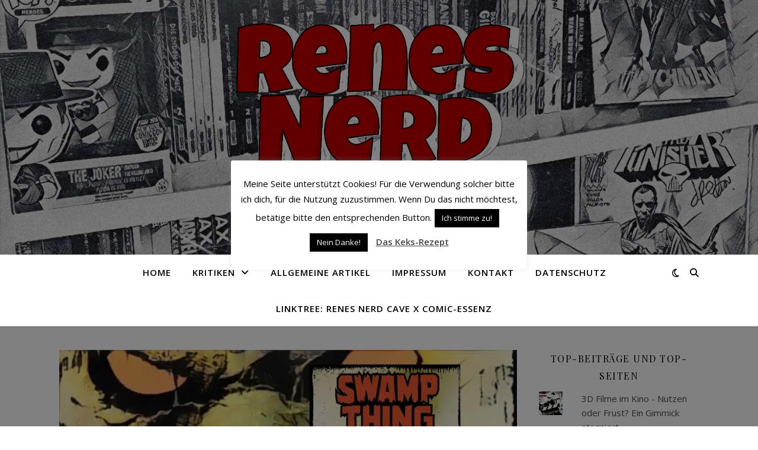

--- FILE ---
content_type: text/html; charset=UTF-8
request_url: https://renesnerdcave.de/tag/len-wein/
body_size: 17699
content:
<!DOCTYPE html>
<html lang="de">
<head>
	<meta charset="UTF-8">
	<meta name="viewport" content="width=device-width, initial-scale=1.0" />
	<link rel="profile" href="https://gmpg.org/xfn/11">

<meta name='robots' content='index, follow, max-image-preview:large, max-snippet:-1, max-video-preview:-1' />
<!-- Jetpack Site Verification Tags -->
<meta name="google-site-verification" content="kMSi7i18S5omvcsmNCifrp_6RQDCmxRf2s91DVs_iC0" />

	<!-- This site is optimized with the Yoast SEO plugin v26.8 - https://yoast.com/product/yoast-seo-wordpress/ -->
	<title>Len Wein Archive - Renes Nerd Cave</title>
	<link rel="canonical" href="https://renesnerdcave.de/tag/len-wein/" />
	<meta property="og:locale" content="de_DE" />
	<meta property="og:type" content="article" />
	<meta property="og:title" content="Len Wein Archive - Renes Nerd Cave" />
	<meta property="og:url" content="https://renesnerdcave.de/tag/len-wein/" />
	<meta property="og:site_name" content="Renes Nerd Cave" />
	<script data-jetpack-boost="ignore" type="application/ld+json" class="yoast-schema-graph">{"@context":"https://schema.org","@graph":[{"@type":"CollectionPage","@id":"https://renesnerdcave.de/tag/len-wein/","url":"https://renesnerdcave.de/tag/len-wein/","name":"Len Wein Archive - Renes Nerd Cave","isPartOf":{"@id":"https://renesnerdcave.de/#website"},"primaryImageOfPage":{"@id":"https://renesnerdcave.de/tag/len-wein/#primaryimage"},"image":{"@id":"https://renesnerdcave.de/tag/len-wein/#primaryimage"},"thumbnailUrl":"https://i0.wp.com/renesnerdcave.de/wp-content/uploads/2021/12/SwampThing-GeschichtenausdemSumpf-Kritik-RNC.jpg?fit=2553%2C1440&ssl=1","breadcrumb":{"@id":"https://renesnerdcave.de/tag/len-wein/#breadcrumb"},"inLanguage":"de"},{"@type":"ImageObject","inLanguage":"de","@id":"https://renesnerdcave.de/tag/len-wein/#primaryimage","url":"https://i0.wp.com/renesnerdcave.de/wp-content/uploads/2021/12/SwampThing-GeschichtenausdemSumpf-Kritik-RNC.jpg?fit=2553%2C1440&ssl=1","contentUrl":"https://i0.wp.com/renesnerdcave.de/wp-content/uploads/2021/12/SwampThing-GeschichtenausdemSumpf-Kritik-RNC.jpg?fit=2553%2C1440&ssl=1","width":2553,"height":1440},{"@type":"BreadcrumbList","@id":"https://renesnerdcave.de/tag/len-wein/#breadcrumb","itemListElement":[{"@type":"ListItem","position":1,"name":"Startseite","item":"https://renesnerdcave.de/"},{"@type":"ListItem","position":2,"name":"Len Wein"}]},{"@type":"WebSite","@id":"https://renesnerdcave.de/#website","url":"https://renesnerdcave.de/","name":"Renes Nerd Cave","description":"Der Comic und Pop-Kultur Blog","publisher":{"@id":"https://renesnerdcave.de/#/schema/person/910906f0e7809d8a1a6302a2ef631954"},"potentialAction":[{"@type":"SearchAction","target":{"@type":"EntryPoint","urlTemplate":"https://renesnerdcave.de/?s={search_term_string}"},"query-input":{"@type":"PropertyValueSpecification","valueRequired":true,"valueName":"search_term_string"}}],"inLanguage":"de"},{"@type":["Person","Organization"],"@id":"https://renesnerdcave.de/#/schema/person/910906f0e7809d8a1a6302a2ef631954","name":"renesnerdcave","image":{"@type":"ImageObject","inLanguage":"de","@id":"https://renesnerdcave.de/#/schema/person/image/","url":"https://i0.wp.com/renesnerdcave.de/wp-content/uploads/2023/01/cropped-RenesNerdCave_Logo_Copyright_TubeStyle.png?fit=837%2C630&ssl=1","contentUrl":"https://i0.wp.com/renesnerdcave.de/wp-content/uploads/2023/01/cropped-RenesNerdCave_Logo_Copyright_TubeStyle.png?fit=837%2C630&ssl=1","width":837,"height":630,"caption":"renesnerdcave"},"logo":{"@id":"https://renesnerdcave.de/#/schema/person/image/"}}]}</script>
	<!-- / Yoast SEO plugin. -->


<link rel='dns-prefetch' href='//stats.wp.com' />
<link rel='dns-prefetch' href='//fonts.googleapis.com' />
<link rel='dns-prefetch' href='//v0.wordpress.com' />
<link rel='dns-prefetch' href='//widgets.wp.com' />
<link rel='dns-prefetch' href='//s0.wp.com' />
<link rel='dns-prefetch' href='//0.gravatar.com' />
<link rel='dns-prefetch' href='//1.gravatar.com' />
<link rel='dns-prefetch' href='//2.gravatar.com' />
<link rel='dns-prefetch' href='//jetpack.wordpress.com' />
<link rel='dns-prefetch' href='//public-api.wordpress.com' />
<link rel='preconnect' href='//i0.wp.com' />
<link rel='preconnect' href='//c0.wp.com' />
<link rel='stylesheet' id='all-css-b710b2f74a65e1ca2ea29f2b473b21fc' href='https://renesnerdcave.de/wp-content/boost-cache/static/11d1c27c6f.min.css' type='text/css' media='all' />
<style id='wp-img-auto-sizes-contain-inline-css'>
img:is([sizes=auto i],[sizes^="auto," i]){contain-intrinsic-size:3000px 1500px}
/*# sourceURL=wp-img-auto-sizes-contain-inline-css */
</style>
<style id='wp-block-library-inline-css'>
:root{--wp-block-synced-color:#7a00df;--wp-block-synced-color--rgb:122,0,223;--wp-bound-block-color:var(--wp-block-synced-color);--wp-editor-canvas-background:#ddd;--wp-admin-theme-color:#007cba;--wp-admin-theme-color--rgb:0,124,186;--wp-admin-theme-color-darker-10:#006ba1;--wp-admin-theme-color-darker-10--rgb:0,107,160.5;--wp-admin-theme-color-darker-20:#005a87;--wp-admin-theme-color-darker-20--rgb:0,90,135;--wp-admin-border-width-focus:2px}@media (min-resolution:192dpi){:root{--wp-admin-border-width-focus:1.5px}}.wp-element-button{cursor:pointer}:root .has-very-light-gray-background-color{background-color:#eee}:root .has-very-dark-gray-background-color{background-color:#313131}:root .has-very-light-gray-color{color:#eee}:root .has-very-dark-gray-color{color:#313131}:root .has-vivid-green-cyan-to-vivid-cyan-blue-gradient-background{background:linear-gradient(135deg,#00d084,#0693e3)}:root .has-purple-crush-gradient-background{background:linear-gradient(135deg,#34e2e4,#4721fb 50%,#ab1dfe)}:root .has-hazy-dawn-gradient-background{background:linear-gradient(135deg,#faaca8,#dad0ec)}:root .has-subdued-olive-gradient-background{background:linear-gradient(135deg,#fafae1,#67a671)}:root .has-atomic-cream-gradient-background{background:linear-gradient(135deg,#fdd79a,#004a59)}:root .has-nightshade-gradient-background{background:linear-gradient(135deg,#330968,#31cdcf)}:root .has-midnight-gradient-background{background:linear-gradient(135deg,#020381,#2874fc)}:root{--wp--preset--font-size--normal:16px;--wp--preset--font-size--huge:42px}.has-regular-font-size{font-size:1em}.has-larger-font-size{font-size:2.625em}.has-normal-font-size{font-size:var(--wp--preset--font-size--normal)}.has-huge-font-size{font-size:var(--wp--preset--font-size--huge)}.has-text-align-center{text-align:center}.has-text-align-left{text-align:left}.has-text-align-right{text-align:right}.has-fit-text{white-space:nowrap!important}#end-resizable-editor-section{display:none}.aligncenter{clear:both}.items-justified-left{justify-content:flex-start}.items-justified-center{justify-content:center}.items-justified-right{justify-content:flex-end}.items-justified-space-between{justify-content:space-between}.screen-reader-text{border:0;clip-path:inset(50%);height:1px;margin:-1px;overflow:hidden;padding:0;position:absolute;width:1px;word-wrap:normal!important}.screen-reader-text:focus{background-color:#ddd;clip-path:none;color:#444;display:block;font-size:1em;height:auto;left:5px;line-height:normal;padding:15px 23px 14px;text-decoration:none;top:5px;width:auto;z-index:100000}html :where(.has-border-color){border-style:solid}html :where([style*=border-top-color]){border-top-style:solid}html :where([style*=border-right-color]){border-right-style:solid}html :where([style*=border-bottom-color]){border-bottom-style:solid}html :where([style*=border-left-color]){border-left-style:solid}html :where([style*=border-width]){border-style:solid}html :where([style*=border-top-width]){border-top-style:solid}html :where([style*=border-right-width]){border-right-style:solid}html :where([style*=border-bottom-width]){border-bottom-style:solid}html :where([style*=border-left-width]){border-left-style:solid}html :where(img[class*=wp-image-]){height:auto;max-width:100%}:where(figure){margin:0 0 1em}html :where(.is-position-sticky){--wp-admin--admin-bar--position-offset:var(--wp-admin--admin-bar--height,0px)}@media screen and (max-width:600px){html :where(.is-position-sticky){--wp-admin--admin-bar--position-offset:0px}}

/*# sourceURL=wp-block-library-inline-css */
</style><link rel='stylesheet' id='all-css-193e037d3d35515cc8cbfc082da2b88b' href='https://renesnerdcave.de/wp-content/boost-cache/static/fb67652daa.min.css' type='text/css' media='all' />
<style id='wp-block-paragraph-inline-css'>
.is-small-text{font-size:.875em}.is-regular-text{font-size:1em}.is-large-text{font-size:2.25em}.is-larger-text{font-size:3em}.has-drop-cap:not(:focus):first-letter{float:left;font-size:8.4em;font-style:normal;font-weight:100;line-height:.68;margin:.05em .1em 0 0;text-transform:uppercase}body.rtl .has-drop-cap:not(:focus):first-letter{float:none;margin-left:.1em}p.has-drop-cap.has-background{overflow:hidden}:root :where(p.has-background){padding:1.25em 2.375em}:where(p.has-text-color:not(.has-link-color)) a{color:inherit}p.has-text-align-left[style*="writing-mode:vertical-lr"],p.has-text-align-right[style*="writing-mode:vertical-rl"]{rotate:180deg}
/*# sourceURL=https://renesnerdcave.de/wp-includes/blocks/paragraph/style.min.css */
</style>
<style id='wp-block-heading-inline-css'>
h1:where(.wp-block-heading).has-background,h2:where(.wp-block-heading).has-background,h3:where(.wp-block-heading).has-background,h4:where(.wp-block-heading).has-background,h5:where(.wp-block-heading).has-background,h6:where(.wp-block-heading).has-background{padding:1.25em 2.375em}h1.has-text-align-left[style*=writing-mode]:where([style*=vertical-lr]),h1.has-text-align-right[style*=writing-mode]:where([style*=vertical-rl]),h2.has-text-align-left[style*=writing-mode]:where([style*=vertical-lr]),h2.has-text-align-right[style*=writing-mode]:where([style*=vertical-rl]),h3.has-text-align-left[style*=writing-mode]:where([style*=vertical-lr]),h3.has-text-align-right[style*=writing-mode]:where([style*=vertical-rl]),h4.has-text-align-left[style*=writing-mode]:where([style*=vertical-lr]),h4.has-text-align-right[style*=writing-mode]:where([style*=vertical-rl]),h5.has-text-align-left[style*=writing-mode]:where([style*=vertical-lr]),h5.has-text-align-right[style*=writing-mode]:where([style*=vertical-rl]),h6.has-text-align-left[style*=writing-mode]:where([style*=vertical-lr]),h6.has-text-align-right[style*=writing-mode]:where([style*=vertical-rl]){rotate:180deg}
/*# sourceURL=https://renesnerdcave.de/wp-includes/blocks/heading/style.min.css */
</style>
<style id='wp-block-list-inline-css'>
ol,ul{box-sizing:border-box}:root :where(.wp-block-list.has-background){padding:1.25em 2.375em}
/*# sourceURL=https://renesnerdcave.de/wp-includes/blocks/list/style.min.css */
</style>
<style id='global-styles-inline-css'>
:root{--wp--preset--aspect-ratio--square: 1;--wp--preset--aspect-ratio--4-3: 4/3;--wp--preset--aspect-ratio--3-4: 3/4;--wp--preset--aspect-ratio--3-2: 3/2;--wp--preset--aspect-ratio--2-3: 2/3;--wp--preset--aspect-ratio--16-9: 16/9;--wp--preset--aspect-ratio--9-16: 9/16;--wp--preset--color--black: #000000;--wp--preset--color--cyan-bluish-gray: #abb8c3;--wp--preset--color--white: #ffffff;--wp--preset--color--pale-pink: #f78da7;--wp--preset--color--vivid-red: #cf2e2e;--wp--preset--color--luminous-vivid-orange: #ff6900;--wp--preset--color--luminous-vivid-amber: #fcb900;--wp--preset--color--light-green-cyan: #7bdcb5;--wp--preset--color--vivid-green-cyan: #00d084;--wp--preset--color--pale-cyan-blue: #8ed1fc;--wp--preset--color--vivid-cyan-blue: #0693e3;--wp--preset--color--vivid-purple: #9b51e0;--wp--preset--gradient--vivid-cyan-blue-to-vivid-purple: linear-gradient(135deg,rgb(6,147,227) 0%,rgb(155,81,224) 100%);--wp--preset--gradient--light-green-cyan-to-vivid-green-cyan: linear-gradient(135deg,rgb(122,220,180) 0%,rgb(0,208,130) 100%);--wp--preset--gradient--luminous-vivid-amber-to-luminous-vivid-orange: linear-gradient(135deg,rgb(252,185,0) 0%,rgb(255,105,0) 100%);--wp--preset--gradient--luminous-vivid-orange-to-vivid-red: linear-gradient(135deg,rgb(255,105,0) 0%,rgb(207,46,46) 100%);--wp--preset--gradient--very-light-gray-to-cyan-bluish-gray: linear-gradient(135deg,rgb(238,238,238) 0%,rgb(169,184,195) 100%);--wp--preset--gradient--cool-to-warm-spectrum: linear-gradient(135deg,rgb(74,234,220) 0%,rgb(151,120,209) 20%,rgb(207,42,186) 40%,rgb(238,44,130) 60%,rgb(251,105,98) 80%,rgb(254,248,76) 100%);--wp--preset--gradient--blush-light-purple: linear-gradient(135deg,rgb(255,206,236) 0%,rgb(152,150,240) 100%);--wp--preset--gradient--blush-bordeaux: linear-gradient(135deg,rgb(254,205,165) 0%,rgb(254,45,45) 50%,rgb(107,0,62) 100%);--wp--preset--gradient--luminous-dusk: linear-gradient(135deg,rgb(255,203,112) 0%,rgb(199,81,192) 50%,rgb(65,88,208) 100%);--wp--preset--gradient--pale-ocean: linear-gradient(135deg,rgb(255,245,203) 0%,rgb(182,227,212) 50%,rgb(51,167,181) 100%);--wp--preset--gradient--electric-grass: linear-gradient(135deg,rgb(202,248,128) 0%,rgb(113,206,126) 100%);--wp--preset--gradient--midnight: linear-gradient(135deg,rgb(2,3,129) 0%,rgb(40,116,252) 100%);--wp--preset--font-size--small: 13px;--wp--preset--font-size--medium: 20px;--wp--preset--font-size--large: 36px;--wp--preset--font-size--x-large: 42px;--wp--preset--spacing--20: 0.44rem;--wp--preset--spacing--30: 0.67rem;--wp--preset--spacing--40: 1rem;--wp--preset--spacing--50: 1.5rem;--wp--preset--spacing--60: 2.25rem;--wp--preset--spacing--70: 3.38rem;--wp--preset--spacing--80: 5.06rem;--wp--preset--shadow--natural: 6px 6px 9px rgba(0, 0, 0, 0.2);--wp--preset--shadow--deep: 12px 12px 50px rgba(0, 0, 0, 0.4);--wp--preset--shadow--sharp: 6px 6px 0px rgba(0, 0, 0, 0.2);--wp--preset--shadow--outlined: 6px 6px 0px -3px rgb(255, 255, 255), 6px 6px rgb(0, 0, 0);--wp--preset--shadow--crisp: 6px 6px 0px rgb(0, 0, 0);}:root :where(.is-layout-flow) > :first-child{margin-block-start: 0;}:root :where(.is-layout-flow) > :last-child{margin-block-end: 0;}:root :where(.is-layout-flow) > *{margin-block-start: 24px;margin-block-end: 0;}:root :where(.is-layout-constrained) > :first-child{margin-block-start: 0;}:root :where(.is-layout-constrained) > :last-child{margin-block-end: 0;}:root :where(.is-layout-constrained) > *{margin-block-start: 24px;margin-block-end: 0;}:root :where(.is-layout-flex){gap: 24px;}:root :where(.is-layout-grid){gap: 24px;}body .is-layout-flex{display: flex;}.is-layout-flex{flex-wrap: wrap;align-items: center;}.is-layout-flex > :is(*, div){margin: 0;}body .is-layout-grid{display: grid;}.is-layout-grid > :is(*, div){margin: 0;}.has-black-color{color: var(--wp--preset--color--black) !important;}.has-cyan-bluish-gray-color{color: var(--wp--preset--color--cyan-bluish-gray) !important;}.has-white-color{color: var(--wp--preset--color--white) !important;}.has-pale-pink-color{color: var(--wp--preset--color--pale-pink) !important;}.has-vivid-red-color{color: var(--wp--preset--color--vivid-red) !important;}.has-luminous-vivid-orange-color{color: var(--wp--preset--color--luminous-vivid-orange) !important;}.has-luminous-vivid-amber-color{color: var(--wp--preset--color--luminous-vivid-amber) !important;}.has-light-green-cyan-color{color: var(--wp--preset--color--light-green-cyan) !important;}.has-vivid-green-cyan-color{color: var(--wp--preset--color--vivid-green-cyan) !important;}.has-pale-cyan-blue-color{color: var(--wp--preset--color--pale-cyan-blue) !important;}.has-vivid-cyan-blue-color{color: var(--wp--preset--color--vivid-cyan-blue) !important;}.has-vivid-purple-color{color: var(--wp--preset--color--vivid-purple) !important;}.has-black-background-color{background-color: var(--wp--preset--color--black) !important;}.has-cyan-bluish-gray-background-color{background-color: var(--wp--preset--color--cyan-bluish-gray) !important;}.has-white-background-color{background-color: var(--wp--preset--color--white) !important;}.has-pale-pink-background-color{background-color: var(--wp--preset--color--pale-pink) !important;}.has-vivid-red-background-color{background-color: var(--wp--preset--color--vivid-red) !important;}.has-luminous-vivid-orange-background-color{background-color: var(--wp--preset--color--luminous-vivid-orange) !important;}.has-luminous-vivid-amber-background-color{background-color: var(--wp--preset--color--luminous-vivid-amber) !important;}.has-light-green-cyan-background-color{background-color: var(--wp--preset--color--light-green-cyan) !important;}.has-vivid-green-cyan-background-color{background-color: var(--wp--preset--color--vivid-green-cyan) !important;}.has-pale-cyan-blue-background-color{background-color: var(--wp--preset--color--pale-cyan-blue) !important;}.has-vivid-cyan-blue-background-color{background-color: var(--wp--preset--color--vivid-cyan-blue) !important;}.has-vivid-purple-background-color{background-color: var(--wp--preset--color--vivid-purple) !important;}.has-black-border-color{border-color: var(--wp--preset--color--black) !important;}.has-cyan-bluish-gray-border-color{border-color: var(--wp--preset--color--cyan-bluish-gray) !important;}.has-white-border-color{border-color: var(--wp--preset--color--white) !important;}.has-pale-pink-border-color{border-color: var(--wp--preset--color--pale-pink) !important;}.has-vivid-red-border-color{border-color: var(--wp--preset--color--vivid-red) !important;}.has-luminous-vivid-orange-border-color{border-color: var(--wp--preset--color--luminous-vivid-orange) !important;}.has-luminous-vivid-amber-border-color{border-color: var(--wp--preset--color--luminous-vivid-amber) !important;}.has-light-green-cyan-border-color{border-color: var(--wp--preset--color--light-green-cyan) !important;}.has-vivid-green-cyan-border-color{border-color: var(--wp--preset--color--vivid-green-cyan) !important;}.has-pale-cyan-blue-border-color{border-color: var(--wp--preset--color--pale-cyan-blue) !important;}.has-vivid-cyan-blue-border-color{border-color: var(--wp--preset--color--vivid-cyan-blue) !important;}.has-vivid-purple-border-color{border-color: var(--wp--preset--color--vivid-purple) !important;}.has-vivid-cyan-blue-to-vivid-purple-gradient-background{background: var(--wp--preset--gradient--vivid-cyan-blue-to-vivid-purple) !important;}.has-light-green-cyan-to-vivid-green-cyan-gradient-background{background: var(--wp--preset--gradient--light-green-cyan-to-vivid-green-cyan) !important;}.has-luminous-vivid-amber-to-luminous-vivid-orange-gradient-background{background: var(--wp--preset--gradient--luminous-vivid-amber-to-luminous-vivid-orange) !important;}.has-luminous-vivid-orange-to-vivid-red-gradient-background{background: var(--wp--preset--gradient--luminous-vivid-orange-to-vivid-red) !important;}.has-very-light-gray-to-cyan-bluish-gray-gradient-background{background: var(--wp--preset--gradient--very-light-gray-to-cyan-bluish-gray) !important;}.has-cool-to-warm-spectrum-gradient-background{background: var(--wp--preset--gradient--cool-to-warm-spectrum) !important;}.has-blush-light-purple-gradient-background{background: var(--wp--preset--gradient--blush-light-purple) !important;}.has-blush-bordeaux-gradient-background{background: var(--wp--preset--gradient--blush-bordeaux) !important;}.has-luminous-dusk-gradient-background{background: var(--wp--preset--gradient--luminous-dusk) !important;}.has-pale-ocean-gradient-background{background: var(--wp--preset--gradient--pale-ocean) !important;}.has-electric-grass-gradient-background{background: var(--wp--preset--gradient--electric-grass) !important;}.has-midnight-gradient-background{background: var(--wp--preset--gradient--midnight) !important;}.has-small-font-size{font-size: var(--wp--preset--font-size--small) !important;}.has-medium-font-size{font-size: var(--wp--preset--font-size--medium) !important;}.has-large-font-size{font-size: var(--wp--preset--font-size--large) !important;}.has-x-large-font-size{font-size: var(--wp--preset--font-size--x-large) !important;}
/*# sourceURL=global-styles-inline-css */
</style>

<style id='classic-theme-styles-inline-css'>
/*! This file is auto-generated */
.wp-block-button__link{color:#fff;background-color:#32373c;border-radius:9999px;box-shadow:none;text-decoration:none;padding:calc(.667em + 2px) calc(1.333em + 2px);font-size:1.125em}.wp-block-file__button{background:#32373c;color:#fff;text-decoration:none}
/*# sourceURL=/wp-includes/css/classic-themes.min.css */
</style>
<link rel='stylesheet' id='ashe-playfair-font-css' href='//fonts.googleapis.com/css?family=Playfair+Display%3A400%2C700&#038;ver=1.0.0' media='all' />
<link rel='stylesheet' id='ashe-opensans-font-css' href='//fonts.googleapis.com/css?family=Open+Sans%3A400italic%2C400%2C600italic%2C600%2C700italic%2C700&#038;ver=1.0.0' media='all' />


	<style>img#wpstats{display:none}</style>
		<style id="ashe_dynamic_css">#top-bar {background-color: #ffffff;}#top-bar a {color: #000000;}#top-bar a:hover,#top-bar li.current-menu-item > a,#top-bar li.current-menu-ancestor > a,#top-bar .sub-menu li.current-menu-item > a,#top-bar .sub-menu li.current-menu-ancestor> a {color: #000000;}#top-menu .sub-menu,#top-menu .sub-menu a {background-color: #ffffff;border-color: rgba(0,0,0, 0.05);}@media screen and ( max-width: 979px ) {.top-bar-socials {float: none !important;}.top-bar-socials a {line-height: 40px !important;}}.header-logo a,.site-description {color: #111111;}.entry-header {background-color: #262626;}#main-nav {background-color: #ffffff;box-shadow: 0px 1px 5px rgba(0,0,0, 0.1);}#featured-links h6 {background-color: rgba(255,255,255, 0.85);color: #000000;}#main-nav a,#main-nav i,#main-nav #s {color: #000000;}.main-nav-sidebar span,.sidebar-alt-close-btn span {background-color: #000000;}#main-nav a:hover,#main-nav i:hover,#main-nav li.current-menu-item > a,#main-nav li.current-menu-ancestor > a,#main-nav .sub-menu li.current-menu-item > a,#main-nav .sub-menu li.current-menu-ancestor> a {color: #000000;}.main-nav-sidebar:hover span {background-color: #000000;}#main-menu .sub-menu,#main-menu .sub-menu a {background-color: #ffffff;border-color: rgba(0,0,0, 0.05);}#main-nav #s {background-color: #ffffff;}#main-nav #s::-webkit-input-placeholder { /* Chrome/Opera/Safari */color: rgba(0,0,0, 0.7);}#main-nav #s::-moz-placeholder { /* Firefox 19+ */color: rgba(0,0,0, 0.7);}#main-nav #s:-ms-input-placeholder { /* IE 10+ */color: rgba(0,0,0, 0.7);}#main-nav #s:-moz-placeholder { /* Firefox 18- */color: rgba(0,0,0, 0.7);}/* Background */.sidebar-alt,#featured-links,.main-content,.featured-slider-area,.page-content select,.page-content input,.page-content textarea {background-color: #ffffff;}/* Text */.page-content,.page-content select,.page-content input,.page-content textarea,.page-content .post-author a,.page-content .ashe-widget a,.page-content .comment-author {color: #464646;}/* Title */.page-content h1,.page-content h2,.page-content h3,.page-content h4,.page-content h5,.page-content h6,.page-content .post-title a,.page-content .author-description h4 a,.page-content .related-posts h4 a,.page-content .blog-pagination .previous-page a,.page-content .blog-pagination .next-page a,blockquote,.page-content .post-share a {color: #030303;}.page-content .post-title a:hover {color: rgba(3,3,3, 0.75);}/* Meta */.page-content .post-date,.page-content .post-comments,.page-content .post-author,.page-content [data-layout*="list"] .post-author a,.page-content .related-post-date,.page-content .comment-meta a,.page-content .author-share a,.page-content .post-tags a,.page-content .tagcloud a,.widget_categories li,.widget_archive li,.ahse-subscribe-box p,.rpwwt-post-author,.rpwwt-post-categories,.rpwwt-post-date,.rpwwt-post-comments-number {color: #a1a1a1;}.page-content input::-webkit-input-placeholder { /* Chrome/Opera/Safari */color: #a1a1a1;}.page-content input::-moz-placeholder { /* Firefox 19+ */color: #a1a1a1;}.page-content input:-ms-input-placeholder { /* IE 10+ */color: #a1a1a1;}.page-content input:-moz-placeholder { /* Firefox 18- */color: #a1a1a1;}/* Accent */a,.post-categories,.page-content .ashe-widget.widget_text a {color: #000000;}/* Disable TMP.page-content .elementor a,.page-content .elementor a:hover {color: inherit;}*/.ps-container > .ps-scrollbar-y-rail > .ps-scrollbar-y {background: #000000;}a:not(.header-logo-a):hover {color: rgba(0,0,0, 0.8);}blockquote {border-color: #000000;}/* Selection */::-moz-selection {color: #ffffff;background: #000000;}::selection {color: #ffffff;background: #000000;}/* Border */.page-content .post-footer,[data-layout*="list"] .blog-grid > li,.page-content .author-description,.page-content .related-posts,.page-content .entry-comments,.page-content .ashe-widget li,.page-content #wp-calendar,.page-content #wp-calendar caption,.page-content #wp-calendar tbody td,.page-content .widget_nav_menu li a,.page-content .tagcloud a,.page-content select,.page-content input,.page-content textarea,.widget-title h2:before,.widget-title h2:after,.post-tags a,.gallery-caption,.wp-caption-text,table tr,table th,table td,pre,.category-description {border-color: #e8e8e8;}hr {background-color: #e8e8e8;}/* Buttons */.widget_search i,.widget_search #searchsubmit,.wp-block-search button,.single-navigation i,.page-content .submit,.page-content .blog-pagination.numeric a,.page-content .blog-pagination.load-more a,.page-content .ashe-subscribe-box input[type="submit"],.page-content .widget_wysija input[type="submit"],.page-content .post-password-form input[type="submit"],.page-content .wpcf7 [type="submit"] {color: #ffffff;background-color: #333333;}.single-navigation i:hover,.page-content .submit:hover,.ashe-boxed-style .page-content .submit:hover,.page-content .blog-pagination.numeric a:hover,.ashe-boxed-style .page-content .blog-pagination.numeric a:hover,.page-content .blog-pagination.numeric span,.page-content .blog-pagination.load-more a:hover,.page-content .ashe-subscribe-box input[type="submit"]:hover,.page-content .widget_wysija input[type="submit"]:hover,.page-content .post-password-form input[type="submit"]:hover,.page-content .wpcf7 [type="submit"]:hover {color: #ffffff;background-color: #000000;}/* Image Overlay */.image-overlay,#infscr-loading,.page-content h4.image-overlay {color: #ffffff;background-color: rgba(73,73,73, 0.3);}.image-overlay a,.post-slider .prev-arrow,.post-slider .next-arrow,.page-content .image-overlay a,#featured-slider .slick-arrow,#featured-slider .slider-dots {color: #ffffff;}.slide-caption {background: rgba(255,255,255, 0.95);}#featured-slider .slick-active {background: #ffffff;}#page-footer,#page-footer select,#page-footer input,#page-footer textarea {background-color: #f6f6f6;color: #333333;}#page-footer,#page-footer a,#page-footer select,#page-footer input,#page-footer textarea {color: #333333;}#page-footer #s::-webkit-input-placeholder { /* Chrome/Opera/Safari */color: #333333;}#page-footer #s::-moz-placeholder { /* Firefox 19+ */color: #333333;}#page-footer #s:-ms-input-placeholder { /* IE 10+ */color: #333333;}#page-footer #s:-moz-placeholder { /* Firefox 18- */color: #333333;}/* Title */#page-footer h1,#page-footer h2,#page-footer h3,#page-footer h4,#page-footer h5,#page-footer h6 {color: #111111;}#page-footer a:hover {color: #000000;}/* Border */#page-footer a,#page-footer .ashe-widget li,#page-footer #wp-calendar,#page-footer #wp-calendar caption,#page-footer #wp-calendar tbody td,#page-footer .widget_nav_menu li a,#page-footer select,#page-footer input,#page-footer textarea,#page-footer .widget-title h2:before,#page-footer .widget-title h2:after,.footer-widgets {border-color: #e0dbdb;}#page-footer hr {background-color: #e0dbdb;}.ashe-preloader-wrap {background-color: #ffffff;}@media screen and ( max-width: 768px ) {.featured-slider-area {display: none;}}@media screen and ( max-width: 768px ) {#featured-links {display: none;}}@media screen and ( max-width: 640px ) {.related-posts {display: none;}}.header-logo a {font-family: 'Open Sans';}#top-menu li a {font-family: 'Open Sans';}#main-menu li a {font-family: 'Open Sans';}#mobile-menu li,.mobile-menu-btn a {font-family: 'Open Sans';}#top-menu li a,#main-menu li a,#mobile-menu li,.mobile-menu-btn a {text-transform: uppercase;}.boxed-wrapper {max-width: 1160px;}.sidebar-alt {max-width: 340px;left: -340px; padding: 85px 35px 0px;}.sidebar-left,.sidebar-right {width: 307px;}.main-container {width: calc(100% - 307px);width: -webkit-calc(100% - 307px);}#top-bar > div,#main-nav > div,#featured-links,.main-content,.page-footer-inner,.featured-slider-area.boxed-wrapper {padding-left: 40px;padding-right: 40px;}#top-menu {float: left;}.top-bar-socials {float: right;}.entry-header {height: 500px;background-image:url(https://renesnerdcave.de/wp-content/uploads/2023/01/cropped-cropped-RenesNerdCave_Logo_BackArt_Copyright.jpg);background-size: cover;}.entry-header {background-position: center center;}.logo-img {max-width: 500px;}.mini-logo a {max-width: 70px;}.header-logo a:not(.logo-img),.site-description {display: none;}#main-nav {text-align: center;}.main-nav-sidebar {position: absolute;top: 0px;left: 40px;z-index: 1;}.main-nav-icons {position: absolute;top: 0px;right: 40px;z-index: 2;}.mini-logo {position: absolute;left: auto;top: 0;}.main-nav-sidebar ~ .mini-logo {margin-left: 30px;}#featured-links .featured-link {margin-right: 20px;}#featured-links .featured-link:last-of-type {margin-right: 0;}#featured-links .featured-link {width: calc( (100% - -20px) / 0 - 1px);width: -webkit-calc( (100% - -20px) / 0- 1px);}.featured-link:nth-child(2) .cv-inner {display: none;}.featured-link:nth-child(3) .cv-inner {display: none;}.blog-grid > li {width: 100%;margin-bottom: 30px;}.sidebar-right {padding-left: 37px;}.post-content > p:not(.wp-block-tag-cloud):first-of-type:first-letter {font-family: "Playfair Display";font-weight: 400;float: left;margin: 0px 12px 0 0;font-size: 80px;line-height: 65px;text-align: center;}.blog-post .post-content > p:not(.wp-block-tag-cloud):first-of-type:first-letter {color: #030303;}@-moz-document url-prefix() {.post-content > p:not(.wp-block-tag-cloud):first-of-type:first-letter {margin-top: 10px !important;}}.footer-widgets > .ashe-widget {width: 30%;margin-right: 5%;}.footer-widgets > .ashe-widget:nth-child(3n+3) {margin-right: 0;}.footer-widgets > .ashe-widget:nth-child(3n+4) {clear: both;}.copyright-info {float: right;}.footer-socials {float: left;}.woocommerce div.product .stock,.woocommerce div.product p.price,.woocommerce div.product span.price,.woocommerce ul.products li.product .price,.woocommerce-Reviews .woocommerce-review__author,.woocommerce form .form-row .required,.woocommerce form .form-row.woocommerce-invalid label,.woocommerce .page-content div.product .woocommerce-tabs ul.tabs li a {color: #464646;}.woocommerce a.remove:hover {color: #464646 !important;}.woocommerce a.remove,.woocommerce .product_meta,.page-content .woocommerce-breadcrumb,.page-content .woocommerce-review-link,.page-content .woocommerce-breadcrumb a,.page-content .woocommerce-MyAccount-navigation-link a,.woocommerce .woocommerce-info:before,.woocommerce .page-content .woocommerce-result-count,.woocommerce-page .page-content .woocommerce-result-count,.woocommerce-Reviews .woocommerce-review__published-date,.woocommerce .product_list_widget .quantity,.woocommerce .widget_products .amount,.woocommerce .widget_price_filter .price_slider_amount,.woocommerce .widget_recently_viewed_products .amount,.woocommerce .widget_top_rated_products .amount,.woocommerce .widget_recent_reviews .reviewer {color: #a1a1a1;}.woocommerce a.remove {color: #a1a1a1 !important;}p.demo_store,.woocommerce-store-notice,.woocommerce span.onsale { background-color: #000000;}.woocommerce .star-rating::before,.woocommerce .star-rating span::before,.woocommerce .page-content ul.products li.product .button,.page-content .woocommerce ul.products li.product .button,.page-content .woocommerce-MyAccount-navigation-link.is-active a,.page-content .woocommerce-MyAccount-navigation-link a:hover { color: #000000;}.woocommerce form.login,.woocommerce form.register,.woocommerce-account fieldset,.woocommerce form.checkout_coupon,.woocommerce .woocommerce-info,.woocommerce .woocommerce-error,.woocommerce .woocommerce-message,.woocommerce .widget_shopping_cart .total,.woocommerce.widget_shopping_cart .total,.woocommerce-Reviews .comment_container,.woocommerce-cart #payment ul.payment_methods,#add_payment_method #payment ul.payment_methods,.woocommerce-checkout #payment ul.payment_methods,.woocommerce div.product .woocommerce-tabs ul.tabs::before,.woocommerce div.product .woocommerce-tabs ul.tabs::after,.woocommerce div.product .woocommerce-tabs ul.tabs li,.woocommerce .woocommerce-MyAccount-navigation-link,.select2-container--default .select2-selection--single {border-color: #e8e8e8;}.woocommerce-cart #payment,#add_payment_method #payment,.woocommerce-checkout #payment,.woocommerce .woocommerce-info,.woocommerce .woocommerce-error,.woocommerce .woocommerce-message,.woocommerce div.product .woocommerce-tabs ul.tabs li {background-color: rgba(232,232,232, 0.3);}.woocommerce-cart #payment div.payment_box::before,#add_payment_method #payment div.payment_box::before,.woocommerce-checkout #payment div.payment_box::before {border-color: rgba(232,232,232, 0.5);}.woocommerce-cart #payment div.payment_box,#add_payment_method #payment div.payment_box,.woocommerce-checkout #payment div.payment_box {background-color: rgba(232,232,232, 0.5);}.page-content .woocommerce input.button,.page-content .woocommerce a.button,.page-content .woocommerce a.button.alt,.page-content .woocommerce button.button.alt,.page-content .woocommerce input.button.alt,.page-content .woocommerce #respond input#submit.alt,.woocommerce .page-content .widget_product_search input[type="submit"],.woocommerce .page-content .woocommerce-message .button,.woocommerce .page-content a.button.alt,.woocommerce .page-content button.button.alt,.woocommerce .page-content #respond input#submit,.woocommerce .page-content .widget_price_filter .button,.woocommerce .page-content .woocommerce-message .button,.woocommerce-page .page-content .woocommerce-message .button,.woocommerce .page-content nav.woocommerce-pagination ul li a,.woocommerce .page-content nav.woocommerce-pagination ul li span {color: #ffffff;background-color: #333333;}.page-content .woocommerce input.button:hover,.page-content .woocommerce a.button:hover,.page-content .woocommerce a.button.alt:hover,.ashe-boxed-style .page-content .woocommerce a.button.alt:hover,.page-content .woocommerce button.button.alt:hover,.page-content .woocommerce input.button.alt:hover,.page-content .woocommerce #respond input#submit.alt:hover,.woocommerce .page-content .woocommerce-message .button:hover,.woocommerce .page-content a.button.alt:hover,.woocommerce .page-content button.button.alt:hover,.ashe-boxed-style.woocommerce .page-content button.button.alt:hover,.ashe-boxed-style.woocommerce .page-content #respond input#submit:hover,.woocommerce .page-content #respond input#submit:hover,.woocommerce .page-content .widget_price_filter .button:hover,.woocommerce .page-content .woocommerce-message .button:hover,.woocommerce-page .page-content .woocommerce-message .button:hover,.woocommerce .page-content nav.woocommerce-pagination ul li a:hover,.woocommerce .page-content nav.woocommerce-pagination ul li span.current {color: #ffffff;background-color: #000000;}.woocommerce .page-content nav.woocommerce-pagination ul li a.prev,.woocommerce .page-content nav.woocommerce-pagination ul li a.next {color: #333333;}.woocommerce .page-content nav.woocommerce-pagination ul li a.prev:hover,.woocommerce .page-content nav.woocommerce-pagination ul li a.next:hover {color: #000000;}.woocommerce .page-content nav.woocommerce-pagination ul li a.prev:after,.woocommerce .page-content nav.woocommerce-pagination ul li a.next:after {color: #ffffff;}.woocommerce .page-content nav.woocommerce-pagination ul li a.prev:hover:after,.woocommerce .page-content nav.woocommerce-pagination ul li a.next:hover:after {color: #ffffff;}.cssload-cube{background-color:#333333;width:9px;height:9px;position:absolute;margin:auto;animation:cssload-cubemove 2s infinite ease-in-out;-o-animation:cssload-cubemove 2s infinite ease-in-out;-ms-animation:cssload-cubemove 2s infinite ease-in-out;-webkit-animation:cssload-cubemove 2s infinite ease-in-out;-moz-animation:cssload-cubemove 2s infinite ease-in-out}.cssload-cube1{left:13px;top:0;animation-delay:.1s;-o-animation-delay:.1s;-ms-animation-delay:.1s;-webkit-animation-delay:.1s;-moz-animation-delay:.1s}.cssload-cube2{left:25px;top:0;animation-delay:.2s;-o-animation-delay:.2s;-ms-animation-delay:.2s;-webkit-animation-delay:.2s;-moz-animation-delay:.2s}.cssload-cube3{left:38px;top:0;animation-delay:.3s;-o-animation-delay:.3s;-ms-animation-delay:.3s;-webkit-animation-delay:.3s;-moz-animation-delay:.3s}.cssload-cube4{left:0;top:13px;animation-delay:.1s;-o-animation-delay:.1s;-ms-animation-delay:.1s;-webkit-animation-delay:.1s;-moz-animation-delay:.1s}.cssload-cube5{left:13px;top:13px;animation-delay:.2s;-o-animation-delay:.2s;-ms-animation-delay:.2s;-webkit-animation-delay:.2s;-moz-animation-delay:.2s}.cssload-cube6{left:25px;top:13px;animation-delay:.3s;-o-animation-delay:.3s;-ms-animation-delay:.3s;-webkit-animation-delay:.3s;-moz-animation-delay:.3s}.cssload-cube7{left:38px;top:13px;animation-delay:.4s;-o-animation-delay:.4s;-ms-animation-delay:.4s;-webkit-animation-delay:.4s;-moz-animation-delay:.4s}.cssload-cube8{left:0;top:25px;animation-delay:.2s;-o-animation-delay:.2s;-ms-animation-delay:.2s;-webkit-animation-delay:.2s;-moz-animation-delay:.2s}.cssload-cube9{left:13px;top:25px;animation-delay:.3s;-o-animation-delay:.3s;-ms-animation-delay:.3s;-webkit-animation-delay:.3s;-moz-animation-delay:.3s}.cssload-cube10{left:25px;top:25px;animation-delay:.4s;-o-animation-delay:.4s;-ms-animation-delay:.4s;-webkit-animation-delay:.4s;-moz-animation-delay:.4s}.cssload-cube11{left:38px;top:25px;animation-delay:.5s;-o-animation-delay:.5s;-ms-animation-delay:.5s;-webkit-animation-delay:.5s;-moz-animation-delay:.5s}.cssload-cube12{left:0;top:38px;animation-delay:.3s;-o-animation-delay:.3s;-ms-animation-delay:.3s;-webkit-animation-delay:.3s;-moz-animation-delay:.3s}.cssload-cube13{left:13px;top:38px;animation-delay:.4s;-o-animation-delay:.4s;-ms-animation-delay:.4s;-webkit-animation-delay:.4s;-moz-animation-delay:.4s}.cssload-cube14{left:25px;top:38px;animation-delay:.5s;-o-animation-delay:.5s;-ms-animation-delay:.5s;-webkit-animation-delay:.5s;-moz-animation-delay:.5s}.cssload-cube15{left:38px;top:38px;animation-delay:.6s;-o-animation-delay:.6s;-ms-animation-delay:.6s;-webkit-animation-delay:.6s;-moz-animation-delay:.6s}.cssload-spinner{margin:auto;width:49px;height:49px;position:relative}@keyframes cssload-cubemove{35%{transform:scale(0.005)}50%{transform:scale(1.7)}65%{transform:scale(0.005)}}@-o-keyframes cssload-cubemove{35%{-o-transform:scale(0.005)}50%{-o-transform:scale(1.7)}65%{-o-transform:scale(0.005)}}@-ms-keyframes cssload-cubemove{35%{-ms-transform:scale(0.005)}50%{-ms-transform:scale(1.7)}65%{-ms-transform:scale(0.005)}}@-webkit-keyframes cssload-cubemove{35%{-webkit-transform:scale(0.005)}50%{-webkit-transform:scale(1.7)}65%{-webkit-transform:scale(0.005)}}@-moz-keyframes cssload-cubemove{35%{-moz-transform:scale(0.005)}50%{-moz-transform:scale(1.7)}65%{-moz-transform:scale(0.005)}}</style><style id="ashe_theme_styles"></style><style type="text/css" id="custom-background-css">
body.custom-background { background-color: #ffffff; }
</style>
	<link rel="icon" href="https://i0.wp.com/renesnerdcave.de/wp-content/uploads/2023/01/cropped-RenesNerdCave_Logo_Copyright_TubeStyle-1.png?fit=32%2C32&#038;ssl=1" sizes="32x32" />
<link rel="icon" href="https://i0.wp.com/renesnerdcave.de/wp-content/uploads/2023/01/cropped-RenesNerdCave_Logo_Copyright_TubeStyle-1.png?fit=192%2C192&#038;ssl=1" sizes="192x192" />
<link rel="apple-touch-icon" href="https://i0.wp.com/renesnerdcave.de/wp-content/uploads/2023/01/cropped-RenesNerdCave_Logo_Copyright_TubeStyle-1.png?fit=180%2C180&#038;ssl=1" />
<meta name="msapplication-TileImage" content="https://i0.wp.com/renesnerdcave.de/wp-content/uploads/2023/01/cropped-RenesNerdCave_Logo_Copyright_TubeStyle-1.png?fit=270%2C270&#038;ssl=1" />
<link rel='stylesheet' id='all-css-abca58588caf7cbd02819120d9ebe03b' href='https://renesnerdcave.de/wp-content/boost-cache/static/ae0d3430ef.min.css' type='text/css' media='all' />
</head>

<body class="archive tag tag-len-wein tag-1060 custom-background wp-custom-logo wp-embed-responsive wp-theme-ashe">
	
	<!-- Preloader -->
	
<div class="ashe-preloader-wrap">

	<div class="cssload-spinner">
		<div class="cssload-cube cssload-cube0"></div>
		<div class="cssload-cube cssload-cube1"></div>
		<div class="cssload-cube cssload-cube2"></div>
		<div class="cssload-cube cssload-cube3"></div>
		<div class="cssload-cube cssload-cube4"></div>
		<div class="cssload-cube cssload-cube5"></div>
		<div class="cssload-cube cssload-cube6"></div>
		<div class="cssload-cube cssload-cube7"></div>
		<div class="cssload-cube cssload-cube8"></div>
		<div class="cssload-cube cssload-cube9"></div>
		<div class="cssload-cube cssload-cube10"></div>
		<div class="cssload-cube cssload-cube11"></div>
		<div class="cssload-cube cssload-cube12"></div>
		<div class="cssload-cube cssload-cube13"></div>
		<div class="cssload-cube cssload-cube14"></div>
		<div class="cssload-cube cssload-cube15"></div>
	</div>

</div><!-- .ashe-preloader-wrap -->


	<!-- Page Wrapper -->
	<div id="page-wrap">

		<!-- Boxed Wrapper -->
		<div id="page-header" >

		
<div id="top-bar" class="clear-fix">
	<div class="boxed-wrapper">
		
		
		<div class="top-bar-socials">

			
			
			
			
		</div>

	
	</div>
</div><!-- #top-bar -->


	<div class="entry-header">
		<div class="cv-outer">
		<div class="cv-inner">
			<div class="header-logo">
				
				
					<a href="https://renesnerdcave.de/" title="Renes Nerd Cave" class="logo-img">
						<img src="https://i0.wp.com/renesnerdcave.de/wp-content/uploads/2023/01/cropped-RenesNerdCave_Logo_Copyright_TubeStyle.png?fit=837%2C630&#038;ssl=1" width="837" height="630" alt="Renes Nerd Cave">
					</a>

				
								
				<p class="site-description">Der Comic und Pop-Kultur Blog</p>
				
			</div>
		</div>
		</div>
	</div>


<div id="main-nav" class="clear-fix">

	<div class="boxed-wrapper">	
		
		<!-- Alt Sidebar Icon -->
		
		<!-- Mini Logo -->
		
		<!-- Icons -->
		<div class="main-nav-icons">
							<div class="dark-mode-switcher">
					<i class="fa-regular fa-moon" aria-hidden="true"></i>

									</div>
			
						<div class="main-nav-search">
				<i class="fa-solid fa-magnifying-glass"></i>
				<i class="fa-solid fa-xmark"></i>
				<form role="search" method="get" id="searchform" class="clear-fix" action="https://renesnerdcave.de/"><input type="search" name="s" id="s" placeholder="Suchen …" data-placeholder="Text eingeben und [Enter-Taste] ..." value="" /><i class="fa-solid fa-magnifying-glass"></i><input type="submit" id="searchsubmit" value="st" /></form>			</div>
					</div>

		<nav class="main-menu-container"><ul id="main-menu" class=""><li id="menu-item-6" class="menu-item menu-item-type-custom menu-item-object-custom menu-item-6"><a href="/">Home</a></li>
<li id="menu-item-505" class="menu-item menu-item-type-taxonomy menu-item-object-category menu-item-has-children menu-item-505"><a href="https://renesnerdcave.de/category/kritiken/">Kritiken</a>
<ul class="sub-menu">
	<li id="menu-item-286" class="menu-item menu-item-type-taxonomy menu-item-object-category menu-item-286"><a href="https://renesnerdcave.de/category/kritiken/film-serien-kritiken/">Filme &#038; Serien</a></li>
	<li id="menu-item-284" class="menu-item menu-item-type-taxonomy menu-item-object-category menu-item-284"><a href="https://renesnerdcave.de/category/kritiken/comic-kritiken/">Comics</a></li>
</ul>
</li>
<li id="menu-item-285" class="menu-item menu-item-type-taxonomy menu-item-object-category menu-item-285"><a href="https://renesnerdcave.de/category/allgemeine-artikel/">Allgemeine Artikel</a></li>
<li id="menu-item-288" class="menu-item menu-item-type-post_type menu-item-object-page menu-item-288"><a href="https://renesnerdcave.de/impressum/">Impressum</a></li>
<li id="menu-item-7" class="menu-item menu-item-type-post_type menu-item-object-page menu-item-7"><a href="https://renesnerdcave.de/kontakt/">Kontakt</a></li>
<li id="menu-item-282" class="menu-item menu-item-type-post_type menu-item-object-page menu-item-privacy-policy menu-item-282"><a rel="privacy-policy" href="https://renesnerdcave.de/datenschutz/">Datenschutz</a></li>
<li id="menu-item-4298" class="menu-item menu-item-type-post_type menu-item-object-page menu-item-4298"><a href="https://renesnerdcave.de/linktree-renes-nerd-cave-comic-essenz/">Linktree: Renes Nerd Cave X Comic-Essenz</a></li>
</ul></nav>
		<!-- Mobile Menu Button -->
		<span class="mobile-menu-btn">
			<a>Menü</a>		</span>

		<nav class="mobile-menu-container"><ul id="mobile-menu" class=""><li class="menu-item menu-item-type-custom menu-item-object-custom menu-item-6"><a href="/">Home</a></li>
<li class="menu-item menu-item-type-taxonomy menu-item-object-category menu-item-has-children menu-item-505"><a href="https://renesnerdcave.de/category/kritiken/">Kritiken</a>
<ul class="sub-menu">
	<li class="menu-item menu-item-type-taxonomy menu-item-object-category menu-item-286"><a href="https://renesnerdcave.de/category/kritiken/film-serien-kritiken/">Filme &#038; Serien</a></li>
	<li class="menu-item menu-item-type-taxonomy menu-item-object-category menu-item-284"><a href="https://renesnerdcave.de/category/kritiken/comic-kritiken/">Comics</a></li>
</ul>
</li>
<li class="menu-item menu-item-type-taxonomy menu-item-object-category menu-item-285"><a href="https://renesnerdcave.de/category/allgemeine-artikel/">Allgemeine Artikel</a></li>
<li class="menu-item menu-item-type-post_type menu-item-object-page menu-item-288"><a href="https://renesnerdcave.de/impressum/">Impressum</a></li>
<li class="menu-item menu-item-type-post_type menu-item-object-page menu-item-7"><a href="https://renesnerdcave.de/kontakt/">Kontakt</a></li>
<li class="menu-item menu-item-type-post_type menu-item-object-page menu-item-privacy-policy menu-item-282"><a rel="privacy-policy" href="https://renesnerdcave.de/datenschutz/">Datenschutz</a></li>
<li class="menu-item menu-item-type-post_type menu-item-object-page menu-item-4298"><a href="https://renesnerdcave.de/linktree-renes-nerd-cave-comic-essenz/">Linktree: Renes Nerd Cave X Comic-Essenz</a></li>
 </ul></nav>
	</div>

</div><!-- #main-nav -->

		</div><!-- .boxed-wrapper -->

		<!-- Page Content -->
		<div class="page-content">

			
			
<div class="main-content clear-fix boxed-wrapper" data-layout="col1-rsidebar" data-sidebar-sticky="1">
	
	<!-- Main Container -->
<div class="main-container">
	
	<ul class="blog-grid"><li>			<article id="post-2642" class="blog-post ashe-dropcaps post-2642 post type-post status-publish format-standard has-post-thumbnail hentry category-comic-kritiken tag-100-bullets tag-batman tag-batman-damned tag-brian-azzarello tag-comic tag-dc-comics tag-geschichten tag-greg-capullo tag-horror tag-horror-comics tag-jason-fabok tag-kelly-jones tag-kritik tag-len-wein tag-philosophisch tag-poetisch tag-spawn tag-sumpf tag-swamp-thing tag-tim-seeley tag-tom-king">
				
				<div class="post-media">
					<a href="https://renesnerdcave.de/swamp-thing/"></a>
					<img width="1140" height="643" src="https://i0.wp.com/renesnerdcave.de/wp-content/uploads/2021/12/SwampThing-GeschichtenausdemSumpf-Kritik-RNC.jpg?resize=1140%2C643&amp;ssl=1" class="attachment-ashe-full-thumbnail size-ashe-full-thumbnail wp-post-image" alt="" decoding="async" fetchpriority="high" srcset="https://i0.wp.com/renesnerdcave.de/wp-content/uploads/2021/12/SwampThing-GeschichtenausdemSumpf-Kritik-RNC.jpg?w=2553&amp;ssl=1 2553w, https://i0.wp.com/renesnerdcave.de/wp-content/uploads/2021/12/SwampThing-GeschichtenausdemSumpf-Kritik-RNC.jpg?resize=300%2C169&amp;ssl=1 300w, https://i0.wp.com/renesnerdcave.de/wp-content/uploads/2021/12/SwampThing-GeschichtenausdemSumpf-Kritik-RNC.jpg?resize=1024%2C578&amp;ssl=1 1024w, https://i0.wp.com/renesnerdcave.de/wp-content/uploads/2021/12/SwampThing-GeschichtenausdemSumpf-Kritik-RNC.jpg?resize=768%2C433&amp;ssl=1 768w, https://i0.wp.com/renesnerdcave.de/wp-content/uploads/2021/12/SwampThing-GeschichtenausdemSumpf-Kritik-RNC.jpg?resize=1536%2C866&amp;ssl=1 1536w, https://i0.wp.com/renesnerdcave.de/wp-content/uploads/2021/12/SwampThing-GeschichtenausdemSumpf-Kritik-RNC.jpg?resize=2048%2C1155&amp;ssl=1 2048w, https://i0.wp.com/renesnerdcave.de/wp-content/uploads/2021/12/SwampThing-GeschichtenausdemSumpf-Kritik-RNC.jpg?resize=1140%2C643&amp;ssl=1 1140w, https://i0.wp.com/renesnerdcave.de/wp-content/uploads/2021/12/SwampThing-GeschichtenausdemSumpf-Kritik-RNC.jpg?w=1920&amp;ssl=1 1920w" sizes="(max-width: 1140px) 100vw, 1140px" data-attachment-id="2643" data-permalink="https://renesnerdcave.de/swamp-thing/swampthing-geschichtenausdemsumpf-kritik-rnc/" data-orig-file="https://i0.wp.com/renesnerdcave.de/wp-content/uploads/2021/12/SwampThing-GeschichtenausdemSumpf-Kritik-RNC.jpg?fit=2553%2C1440&amp;ssl=1" data-orig-size="2553,1440" data-comments-opened="1" data-image-meta="{&quot;aperture&quot;:&quot;0&quot;,&quot;credit&quot;:&quot;&quot;,&quot;camera&quot;:&quot;&quot;,&quot;caption&quot;:&quot;&quot;,&quot;created_timestamp&quot;:&quot;0&quot;,&quot;copyright&quot;:&quot;&quot;,&quot;focal_length&quot;:&quot;0&quot;,&quot;iso&quot;:&quot;0&quot;,&quot;shutter_speed&quot;:&quot;0&quot;,&quot;title&quot;:&quot;&quot;,&quot;orientation&quot;:&quot;1&quot;}" data-image-title="SwampThing-GeschichtenausdemSumpf-Kritik-RNC" data-image-description="" data-image-caption="" data-medium-file="https://i0.wp.com/renesnerdcave.de/wp-content/uploads/2021/12/SwampThing-GeschichtenausdemSumpf-Kritik-RNC.jpg?fit=300%2C169&amp;ssl=1" data-large-file="https://i0.wp.com/renesnerdcave.de/wp-content/uploads/2021/12/SwampThing-GeschichtenausdemSumpf-Kritik-RNC.jpg?fit=960%2C542&amp;ssl=1" />				</div>

				<header class="post-header">

			 		<div class="post-categories"><a href="https://renesnerdcave.de/category/kritiken/comic-kritiken/" rel="category tag">Comic Kritiken</a> </div>
										<h2 class="post-title">
						<a href="https://renesnerdcave.de/swamp-thing/">Kritik &#8211; Swamp Thing: Geschichten aus dem Sumpf</a>
					</h2>
					
										<div class="post-meta clear-fix">

													<span class="post-date">27/12/2021</span>
												
						<span class="meta-sep">/</span>
						
						
					</div>
					
				</header>

				
				<div class="post-content">
					<p>Swamp Thing gehört zu den beliebtesten Figuren des DC Universums. Zumindest, wenn man sich abseits der großen Helden wie Batman und Superman umsieht. Was passiert, wenn sich kreative Köpfe wie Tom King, Brian Azzarello, Greg Capullo oder Len Wein versammeln, sehen wir in diesem Band. Denn Geschichten aus dem Sumpf ist ein hervorragender Überblick, über die Bandbreite des grünen Monsters aus den Sümpfen Lousiannas. Neben geheimnisvollen und philosophischen Ansätzen, steht ihm auch Action und leichtere Kost oftmals gut. Welche Geschichte einen Eisner Award gewonnen hat und was es mit der letzten Story von Swampie Erfinder Len Wein auf sich hat, lest Ihr hier. In der langen Geschichte von Swamp Thing,&hellip;</p>				</div>

				
				<div class="read-more">
					<a href="https://renesnerdcave.de/swamp-thing/">weiterlesen</a>
				</div>
				
				<footer class="post-footer">

					
										
				</footer>

				<!-- Related Posts -->
				
			</article>
		
			</li></ul>
	
</div><!-- .main-container -->
<div class="sidebar-right-wrap">
	<aside class="sidebar-right">
		<div id="top-posts-3" class="ashe-widget widget_top-posts"><div class="widget-title"><h2>Top-Beiträge und Top-Seiten</h2></div><ul class='widgets-list-layout no-grav'>
<li><a href="https://renesnerdcave.de/3d-filme-im-kino-nutzen-oder-frust-ein-gimmick-stagniert/" title="3D Filme im Kino - Nutzen oder Frust? Ein Gimmick stagniert" class="bump-view" data-bump-view="tp"><img loading="lazy" width="40" height="40" src="https://i0.wp.com/renesnerdcave.de/wp-content/uploads/2025/11/3D-Filme-im-Kino-Nutzen-Frust-Renes-Nerd-Cave.jpeg?fit=1200%2C676&#038;ssl=1&#038;resize=40%2C40" srcset="https://i0.wp.com/renesnerdcave.de/wp-content/uploads/2025/11/3D-Filme-im-Kino-Nutzen-Frust-Renes-Nerd-Cave.jpeg?fit=1200%2C676&amp;ssl=1&amp;resize=40%2C40 1x, https://i0.wp.com/renesnerdcave.de/wp-content/uploads/2025/11/3D-Filme-im-Kino-Nutzen-Frust-Renes-Nerd-Cave.jpeg?fit=1200%2C676&amp;ssl=1&amp;resize=60%2C60 1.5x, https://i0.wp.com/renesnerdcave.de/wp-content/uploads/2025/11/3D-Filme-im-Kino-Nutzen-Frust-Renes-Nerd-Cave.jpeg?fit=1200%2C676&amp;ssl=1&amp;resize=80%2C80 2x, https://i0.wp.com/renesnerdcave.de/wp-content/uploads/2025/11/3D-Filme-im-Kino-Nutzen-Frust-Renes-Nerd-Cave.jpeg?fit=1200%2C676&amp;ssl=1&amp;resize=120%2C120 3x, https://i0.wp.com/renesnerdcave.de/wp-content/uploads/2025/11/3D-Filme-im-Kino-Nutzen-Frust-Renes-Nerd-Cave.jpeg?fit=1200%2C676&amp;ssl=1&amp;resize=160%2C160 4x" alt="3D Filme im Kino - Nutzen oder Frust? Ein Gimmick stagniert" data-pin-nopin="true" class="widgets-list-layout-blavatar" /></a><div class="widgets-list-layout-links">
								<a href="https://renesnerdcave.de/3d-filme-im-kino-nutzen-oder-frust-ein-gimmick-stagniert/" title="3D Filme im Kino - Nutzen oder Frust? Ein Gimmick stagniert" class="bump-view" data-bump-view="tp">3D Filme im Kino - Nutzen oder Frust? Ein Gimmick stagniert</a>
							</div>
							</li><li><a href="https://renesnerdcave.de/als-die-kelloggs-ihr-spielzeug-verloren-gruende-und-gedanken/" title="Als die Kelloggs ihr Spielzeug verloren - Gründe und Gedanken" class="bump-view" data-bump-view="tp"><img loading="lazy" width="40" height="40" src="https://i0.wp.com/renesnerdcave.de/wp-content/uploads/2023/10/Kelloggs_Spielzeug_RenesNerdCave_Blog_Artikel.jpeg?fit=1200%2C674&#038;ssl=1&#038;resize=40%2C40" srcset="https://i0.wp.com/renesnerdcave.de/wp-content/uploads/2023/10/Kelloggs_Spielzeug_RenesNerdCave_Blog_Artikel.jpeg?fit=1200%2C674&amp;ssl=1&amp;resize=40%2C40 1x, https://i0.wp.com/renesnerdcave.de/wp-content/uploads/2023/10/Kelloggs_Spielzeug_RenesNerdCave_Blog_Artikel.jpeg?fit=1200%2C674&amp;ssl=1&amp;resize=60%2C60 1.5x, https://i0.wp.com/renesnerdcave.de/wp-content/uploads/2023/10/Kelloggs_Spielzeug_RenesNerdCave_Blog_Artikel.jpeg?fit=1200%2C674&amp;ssl=1&amp;resize=80%2C80 2x, https://i0.wp.com/renesnerdcave.de/wp-content/uploads/2023/10/Kelloggs_Spielzeug_RenesNerdCave_Blog_Artikel.jpeg?fit=1200%2C674&amp;ssl=1&amp;resize=120%2C120 3x, https://i0.wp.com/renesnerdcave.de/wp-content/uploads/2023/10/Kelloggs_Spielzeug_RenesNerdCave_Blog_Artikel.jpeg?fit=1200%2C674&amp;ssl=1&amp;resize=160%2C160 4x" alt="Als die Kelloggs ihr Spielzeug verloren - Gründe und Gedanken" data-pin-nopin="true" class="widgets-list-layout-blavatar" /></a><div class="widgets-list-layout-links">
								<a href="https://renesnerdcave.de/als-die-kelloggs-ihr-spielzeug-verloren-gruende-und-gedanken/" title="Als die Kelloggs ihr Spielzeug verloren - Gründe und Gedanken" class="bump-view" data-bump-view="tp">Als die Kelloggs ihr Spielzeug verloren - Gründe und Gedanken</a>
							</div>
							</li><li><a href="https://renesnerdcave.de/strangerthings3/" title="Stranger Things 3 - Ein Fest der Nostalgie" class="bump-view" data-bump-view="tp"><img loading="lazy" width="40" height="40" src="https://i0.wp.com/renesnerdcave.de/wp-content/uploads/2019/07/stranger-things-3-netflix.jpg?fit=1200%2C799&#038;ssl=1&#038;resize=40%2C40" srcset="https://i0.wp.com/renesnerdcave.de/wp-content/uploads/2019/07/stranger-things-3-netflix.jpg?fit=1200%2C799&amp;ssl=1&amp;resize=40%2C40 1x, https://i0.wp.com/renesnerdcave.de/wp-content/uploads/2019/07/stranger-things-3-netflix.jpg?fit=1200%2C799&amp;ssl=1&amp;resize=60%2C60 1.5x, https://i0.wp.com/renesnerdcave.de/wp-content/uploads/2019/07/stranger-things-3-netflix.jpg?fit=1200%2C799&amp;ssl=1&amp;resize=80%2C80 2x, https://i0.wp.com/renesnerdcave.de/wp-content/uploads/2019/07/stranger-things-3-netflix.jpg?fit=1200%2C799&amp;ssl=1&amp;resize=120%2C120 3x, https://i0.wp.com/renesnerdcave.de/wp-content/uploads/2019/07/stranger-things-3-netflix.jpg?fit=1200%2C799&amp;ssl=1&amp;resize=160%2C160 4x" alt="Stranger Things 3 - Ein Fest der Nostalgie" data-pin-nopin="true" class="widgets-list-layout-blavatar" /></a><div class="widgets-list-layout-links">
								<a href="https://renesnerdcave.de/strangerthings3/" title="Stranger Things 3 - Ein Fest der Nostalgie" class="bump-view" data-bump-view="tp">Stranger Things 3 - Ein Fest der Nostalgie</a>
							</div>
							</li><li><a href="https://renesnerdcave.de/rorschach-band-1/" title="Kritik - Rorschach Band 1 - Watchmen-Kult im DC Black Label - Tom King" class="bump-view" data-bump-view="tp"><img loading="lazy" width="40" height="40" src="https://i0.wp.com/renesnerdcave.de/wp-content/uploads/2021/06/Rorschach-Tom-King_DC-Black-Label_Kritik.jpg?fit=1200%2C684&#038;ssl=1&#038;resize=40%2C40" srcset="https://i0.wp.com/renesnerdcave.de/wp-content/uploads/2021/06/Rorschach-Tom-King_DC-Black-Label_Kritik.jpg?fit=1200%2C684&amp;ssl=1&amp;resize=40%2C40 1x, https://i0.wp.com/renesnerdcave.de/wp-content/uploads/2021/06/Rorschach-Tom-King_DC-Black-Label_Kritik.jpg?fit=1200%2C684&amp;ssl=1&amp;resize=60%2C60 1.5x, https://i0.wp.com/renesnerdcave.de/wp-content/uploads/2021/06/Rorschach-Tom-King_DC-Black-Label_Kritik.jpg?fit=1200%2C684&amp;ssl=1&amp;resize=80%2C80 2x, https://i0.wp.com/renesnerdcave.de/wp-content/uploads/2021/06/Rorschach-Tom-King_DC-Black-Label_Kritik.jpg?fit=1200%2C684&amp;ssl=1&amp;resize=120%2C120 3x, https://i0.wp.com/renesnerdcave.de/wp-content/uploads/2021/06/Rorschach-Tom-King_DC-Black-Label_Kritik.jpg?fit=1200%2C684&amp;ssl=1&amp;resize=160%2C160 4x" alt="Kritik - Rorschach Band 1 - Watchmen-Kult im DC Black Label - Tom King" data-pin-nopin="true" class="widgets-list-layout-blavatar" /></a><div class="widgets-list-layout-links">
								<a href="https://renesnerdcave.de/rorschach-band-1/" title="Kritik - Rorschach Band 1 - Watchmen-Kult im DC Black Label - Tom King" class="bump-view" data-bump-view="tp">Kritik - Rorschach Band 1 - Watchmen-Kult im DC Black Label - Tom King</a>
							</div>
							</li><li><a href="https://renesnerdcave.de/john-constantine-hellblazer-1/" title="Kritik - John Constantine: Hellblazer 1 - Okkulter Neustart im Black Label" class="bump-view" data-bump-view="tp"><img loading="lazy" width="40" height="40" src="https://i0.wp.com/renesnerdcave.de/wp-content/uploads/2020/12/John-Constantine-Hellblazer-Kritik-DC-Black-Label-scaled.jpg?fit=1200%2C670&#038;ssl=1&#038;resize=40%2C40" srcset="https://i0.wp.com/renesnerdcave.de/wp-content/uploads/2020/12/John-Constantine-Hellblazer-Kritik-DC-Black-Label-scaled.jpg?fit=1200%2C670&amp;ssl=1&amp;resize=40%2C40 1x, https://i0.wp.com/renesnerdcave.de/wp-content/uploads/2020/12/John-Constantine-Hellblazer-Kritik-DC-Black-Label-scaled.jpg?fit=1200%2C670&amp;ssl=1&amp;resize=60%2C60 1.5x, https://i0.wp.com/renesnerdcave.de/wp-content/uploads/2020/12/John-Constantine-Hellblazer-Kritik-DC-Black-Label-scaled.jpg?fit=1200%2C670&amp;ssl=1&amp;resize=80%2C80 2x, https://i0.wp.com/renesnerdcave.de/wp-content/uploads/2020/12/John-Constantine-Hellblazer-Kritik-DC-Black-Label-scaled.jpg?fit=1200%2C670&amp;ssl=1&amp;resize=120%2C120 3x, https://i0.wp.com/renesnerdcave.de/wp-content/uploads/2020/12/John-Constantine-Hellblazer-Kritik-DC-Black-Label-scaled.jpg?fit=1200%2C670&amp;ssl=1&amp;resize=160%2C160 4x" alt="Kritik - John Constantine: Hellblazer 1 - Okkulter Neustart im Black Label" data-pin-nopin="true" class="widgets-list-layout-blavatar" /></a><div class="widgets-list-layout-links">
								<a href="https://renesnerdcave.de/john-constantine-hellblazer-1/" title="Kritik - John Constantine: Hellblazer 1 - Okkulter Neustart im Black Label" class="bump-view" data-bump-view="tp">Kritik - John Constantine: Hellblazer 1 - Okkulter Neustart im Black Label</a>
							</div>
							</li></ul>
</div><div id="tag_cloud-5" class="ashe-widget widget_tag_cloud"><div class="widget-title"><h2>Schlagwörter</h2></div><div class="tagcloud"><a href="https://renesnerdcave.de/tag/action/" class="tag-cloud-link tag-link-10 tag-link-position-1" style="font-size: 11.294117647059pt;" aria-label="Action (18 Einträge)">Action</a>
<a href="https://renesnerdcave.de/tag/atmosphaere/" class="tag-cloud-link tag-link-492 tag-link-position-2" style="font-size: 15.576470588235pt;" aria-label="Atmosphäre (34 Einträge)">Atmosphäre</a>
<a href="https://renesnerdcave.de/tag/avengers/" class="tag-cloud-link tag-link-19 tag-link-position-3" style="font-size: 15.576470588235pt;" aria-label="Avengers (34 Einträge)">Avengers</a>
<a href="https://renesnerdcave.de/tag/batman/" class="tag-cloud-link tag-link-20 tag-link-position-4" style="font-size: 19.858823529412pt;" aria-label="Batman (62 Einträge)">Batman</a>
<a href="https://renesnerdcave.de/tag/blu-ray/" class="tag-cloud-link tag-link-29 tag-link-position-5" style="font-size: 8pt;" aria-label="Blu-ray (11 Einträge)">Blu-ray</a>
<a href="https://renesnerdcave.de/tag/captain-america/" class="tag-cloud-link tag-link-182 tag-link-position-6" style="font-size: 9.1529411764706pt;" aria-label="Captain America (13 Einträge)">Captain America</a>
<a href="https://renesnerdcave.de/tag/comic/" class="tag-cloud-link tag-link-37 tag-link-position-7" style="font-size: 15.576470588235pt;" aria-label="Comic (34 Einträge)">Comic</a>
<a href="https://renesnerdcave.de/tag/comics/" class="tag-cloud-link tag-link-186 tag-link-position-8" style="font-size: 16.729411764706pt;" aria-label="Comics (40 Einträge)">Comics</a>
<a href="https://renesnerdcave.de/tag/cross-cult/" class="tag-cloud-link tag-link-210 tag-link-position-9" style="font-size: 10.964705882353pt;" aria-label="Cross Cult (17 Einträge)">Cross Cult</a>
<a href="https://renesnerdcave.de/tag/daredevil/" class="tag-cloud-link tag-link-371 tag-link-position-10" style="font-size: 13.764705882353pt;" aria-label="Daredevil (26 Einträge)">Daredevil</a>
<a href="https://renesnerdcave.de/tag/dc/" class="tag-cloud-link tag-link-193 tag-link-position-11" style="font-size: 8pt;" aria-label="DC (11 Einträge)">DC</a>
<a href="https://renesnerdcave.de/tag/dc-black-label/" class="tag-cloud-link tag-link-52 tag-link-position-12" style="font-size: 15.082352941176pt;" aria-label="DC Black Label (31 Einträge)">DC Black Label</a>
<a href="https://renesnerdcave.de/tag/dc-comics/" class="tag-cloud-link tag-link-53 tag-link-position-13" style="font-size: 19.364705882353pt;" aria-label="DC Comics (58 Einträge)">DC Comics</a>
<a href="https://renesnerdcave.de/tag/disney/" class="tag-cloud-link tag-link-58 tag-link-position-14" style="font-size: 12.282352941176pt;" aria-label="Disney (21 Einträge)">Disney</a>
<a href="https://renesnerdcave.de/tag/disney-plus/" class="tag-cloud-link tag-link-755 tag-link-position-15" style="font-size: 11.623529411765pt;" aria-label="Disney Plus (19 Einträge)">Disney Plus</a>
<a href="https://renesnerdcave.de/tag/film/" class="tag-cloud-link tag-link-65 tag-link-position-16" style="font-size: 11.952941176471pt;" aria-label="Film (20 Einträge)">Film</a>
<a href="https://renesnerdcave.de/tag/filme/" class="tag-cloud-link tag-link-67 tag-link-position-17" style="font-size: 9.1529411764706pt;" aria-label="Filme (13 Einträge)">Filme</a>
<a href="https://renesnerdcave.de/tag/garth-ennis/" class="tag-cloud-link tag-link-207 tag-link-position-18" style="font-size: 9.6470588235294pt;" aria-label="Garth Ennis (14 Einträge)">Garth Ennis</a>
<a href="https://renesnerdcave.de/tag/gideon-falls/" class="tag-cloud-link tag-link-296 tag-link-position-19" style="font-size: 8pt;" aria-label="Gideon Falls (11 Einträge)">Gideon Falls</a>
<a href="https://renesnerdcave.de/tag/horror/" class="tag-cloud-link tag-link-191 tag-link-position-20" style="font-size: 17.717647058824pt;" aria-label="Horror (46 Einträge)">Horror</a>
<a href="https://renesnerdcave.de/tag/iron-man/" class="tag-cloud-link tag-link-181 tag-link-position-21" style="font-size: 8.4941176470588pt;" aria-label="Iron Man (12 Einträge)">Iron Man</a>
<a href="https://renesnerdcave.de/tag/jeff-lemire/" class="tag-cloud-link tag-link-195 tag-link-position-22" style="font-size: 8.4941176470588pt;" aria-label="Jeff Lemire (12 Einträge)">Jeff Lemire</a>
<a href="https://renesnerdcave.de/tag/joker/" class="tag-cloud-link tag-link-90 tag-link-position-23" style="font-size: 12.282352941176pt;" aria-label="Joker (21 Einträge)">Joker</a>
<a href="https://renesnerdcave.de/tag/justice-league/" class="tag-cloud-link tag-link-97 tag-link-position-24" style="font-size: 9.6470588235294pt;" aria-label="Justice League (14 Einträge)">Justice League</a>
<a href="https://renesnerdcave.de/tag/kino/" class="tag-cloud-link tag-link-99 tag-link-position-25" style="font-size: 16.070588235294pt;" aria-label="Kino (36 Einträge)">Kino</a>
<a href="https://renesnerdcave.de/tag/kritik/" class="tag-cloud-link tag-link-101 tag-link-position-26" style="font-size: 20.682352941176pt;" aria-label="Kritik (70 Einträge)">Kritik</a>
<a href="https://renesnerdcave.de/tag/marvel/" class="tag-cloud-link tag-link-109 tag-link-position-27" style="font-size: 22pt;" aria-label="Marvel (84 Einträge)">Marvel</a>
<a href="https://renesnerdcave.de/tag/marvel-cinematic-universe/" class="tag-cloud-link tag-link-427 tag-link-position-28" style="font-size: 10.470588235294pt;" aria-label="Marvel Cinematic Universe (16 Einträge)">Marvel Cinematic Universe</a>
<a href="https://renesnerdcave.de/tag/marvel-comics/" class="tag-cloud-link tag-link-110 tag-link-position-29" style="font-size: 14.588235294118pt;" aria-label="Marvel Comics (29 Einträge)">Marvel Comics</a>
<a href="https://renesnerdcave.de/tag/mcu/" class="tag-cloud-link tag-link-286 tag-link-position-30" style="font-size: 11.623529411765pt;" aria-label="MCU (19 Einträge)">MCU</a>
<a href="https://renesnerdcave.de/tag/mystery/" class="tag-cloud-link tag-link-196 tag-link-position-31" style="font-size: 8pt;" aria-label="Mystery (11 Einträge)">Mystery</a>
<a href="https://renesnerdcave.de/tag/nerd/" class="tag-cloud-link tag-link-116 tag-link-position-32" style="font-size: 8pt;" aria-label="Nerd (11 Einträge)">Nerd</a>
<a href="https://renesnerdcave.de/tag/netflix/" class="tag-cloud-link tag-link-119 tag-link-position-33" style="font-size: 10.964705882353pt;" aria-label="Netflix (17 Einträge)">Netflix</a>
<a href="https://renesnerdcave.de/tag/punisher/" class="tag-cloud-link tag-link-133 tag-link-position-34" style="font-size: 11.294117647059pt;" aria-label="Punisher (18 Einträge)">Punisher</a>
<a href="https://renesnerdcave.de/tag/review/" class="tag-cloud-link tag-link-136 tag-link-position-35" style="font-size: 15.082352941176pt;" aria-label="Review (31 Einträge)">Review</a>
<a href="https://renesnerdcave.de/tag/sci-fi/" class="tag-cloud-link tag-link-146 tag-link-position-36" style="font-size: 12.282352941176pt;" aria-label="Sci-Fi (21 Einträge)">Sci-Fi</a>
<a href="https://renesnerdcave.de/tag/serie/" class="tag-cloud-link tag-link-150 tag-link-position-37" style="font-size: 11.623529411765pt;" aria-label="Serie (19 Einträge)">Serie</a>
<a href="https://renesnerdcave.de/tag/spider-man/" class="tag-cloud-link tag-link-225 tag-link-position-38" style="font-size: 13.764705882353pt;" aria-label="Spider-Man (26 Einträge)">Spider-Man</a>
<a href="https://renesnerdcave.de/tag/stan-lee/" class="tag-cloud-link tag-link-396 tag-link-position-39" style="font-size: 8pt;" aria-label="Stan Lee (11 Einträge)">Stan Lee</a>
<a href="https://renesnerdcave.de/tag/star-wars/" class="tag-cloud-link tag-link-157 tag-link-position-40" style="font-size: 13.435294117647pt;" aria-label="Star Wars (25 Einträge)">Star Wars</a>
<a href="https://renesnerdcave.de/tag/superman/" class="tag-cloud-link tag-link-221 tag-link-position-41" style="font-size: 12.282352941176pt;" aria-label="Superman (21 Einträge)">Superman</a>
<a href="https://renesnerdcave.de/tag/the-batman/" class="tag-cloud-link tag-link-438 tag-link-position-42" style="font-size: 9.1529411764706pt;" aria-label="The Batman (13 Einträge)">The Batman</a>
<a href="https://renesnerdcave.de/tag/thriller/" class="tag-cloud-link tag-link-209 tag-link-position-43" style="font-size: 9.9764705882353pt;" aria-label="Thriller (15 Einträge)">Thriller</a>
<a href="https://renesnerdcave.de/tag/wonder-woman/" class="tag-cloud-link tag-link-175 tag-link-position-44" style="font-size: 9.1529411764706pt;" aria-label="Wonder Woman (13 Einträge)">Wonder Woman</a>
<a href="https://renesnerdcave.de/tag/zeichner/" class="tag-cloud-link tag-link-247 tag-link-position-45" style="font-size: 8pt;" aria-label="Zeichner (11 Einträge)">Zeichner</a></div>
</div>	</aside>
</div>
</div>

</div><!-- .page-content -->

<!-- Page Footer -->
<footer id="page-footer" class="clear-fix">
    
    <!-- Scroll Top Button -->
        <span class="scrolltop">
    <i class="fa-solid fa-angle-up"></i>
    </span>
    
    <div class="page-footer-inner ">

    <!-- Footer Widgets -->
    
<div class="footer-widgets clear-fix">
	<div id="media_image-3" class="ashe-widget widget_media_image"><div class="widget-title"><h2>That´s me :)</h2></div><a href="http://instagram.com/renesnerdcave"><img width="240" height="300" src="https://i0.wp.com/renesnerdcave.de/wp-content/uploads/2019/03/jurassic-park-renesnerdcave8330731348497053311.jpg?fit=240%2C300&amp;ssl=1" class="image wp-image-274  attachment-medium size-medium" alt="" style="max-width: 100%; height: auto;" decoding="async" loading="lazy" srcset="https://i0.wp.com/renesnerdcave.de/wp-content/uploads/2019/03/jurassic-park-renesnerdcave8330731348497053311.jpg?w=1080&amp;ssl=1 1080w, https://i0.wp.com/renesnerdcave.de/wp-content/uploads/2019/03/jurassic-park-renesnerdcave8330731348497053311.jpg?resize=240%2C300&amp;ssl=1 240w, https://i0.wp.com/renesnerdcave.de/wp-content/uploads/2019/03/jurassic-park-renesnerdcave8330731348497053311.jpg?resize=768%2C960&amp;ssl=1 768w, https://i0.wp.com/renesnerdcave.de/wp-content/uploads/2019/03/jurassic-park-renesnerdcave8330731348497053311.jpg?resize=819%2C1024&amp;ssl=1 819w" sizes="auto, (max-width: 240px) 100vw, 240px" data-attachment-id="274" data-permalink="https://renesnerdcave.de/jurassic-park-renesnerdcave8330731348497053311/" data-orig-file="https://i0.wp.com/renesnerdcave.de/wp-content/uploads/2019/03/jurassic-park-renesnerdcave8330731348497053311.jpg?fit=1080%2C1350&amp;ssl=1" data-orig-size="1080,1350" data-comments-opened="1" data-image-meta="{&quot;aperture&quot;:&quot;0&quot;,&quot;credit&quot;:&quot;&quot;,&quot;camera&quot;:&quot;&quot;,&quot;caption&quot;:&quot;&quot;,&quot;created_timestamp&quot;:&quot;0&quot;,&quot;copyright&quot;:&quot;&quot;,&quot;focal_length&quot;:&quot;0&quot;,&quot;iso&quot;:&quot;0&quot;,&quot;shutter_speed&quot;:&quot;0&quot;,&quot;title&quot;:&quot;&quot;,&quot;orientation&quot;:&quot;0&quot;}" data-image-title="jurassic-park-renesnerdcave8330731348497053311.jpg" data-image-description="" data-image-caption="" data-medium-file="https://i0.wp.com/renesnerdcave.de/wp-content/uploads/2019/03/jurassic-park-renesnerdcave8330731348497053311.jpg?fit=240%2C300&amp;ssl=1" data-large-file="https://i0.wp.com/renesnerdcave.de/wp-content/uploads/2019/03/jurassic-park-renesnerdcave8330731348497053311.jpg?fit=819%2C1024&amp;ssl=1" /></a></div><div id="block-4" class="ashe-widget widget_block widget_text">
<p>Ich bin René, der Betreiber und Autor der Seite, auf welcher Ihr Euch gerade befindet. Soweit ich denken kann, haben mich Filme, Comics und Popkultur begeistert. Schon früh entwickelte ich eine Faszination für Filme wie Jurassic Park, Star Wars oder den dutzenden, tollen Animationsserien der Neunziger. Später kam eine umfangreiche Liebe für Comics hinzu, wodurch die Idee zu diesem Blog kam. Ich hoffe, ich kann Euch mit interessanten Themen, Kritiken und Artikeln begeistern! Bleibt nerdig, Euer René</p>
</div><div id="blog_subscription-3" class="ashe-widget widget_blog_subscription jetpack_subscription_widget"><div class="widget-title"><h2>Newsletter gefällig?</h2></div>
			<div class="wp-block-jetpack-subscriptions__container">
			<form action="#" method="post" accept-charset="utf-8" id="subscribe-blog-blog_subscription-3"
				data-blog="161330733"
				data-post_access_level="everybody" >
									<div id="subscribe-text"><p>Gib deine E-Mail-Adresse an, um diesen Blog zu abonnieren und Benachrichtigungen über neue Beiträge via E-Mail zu erhalten.</p>
</div>
										<p id="subscribe-email">
						<label id="jetpack-subscribe-label"
							class="screen-reader-text"
							for="subscribe-field-blog_subscription-3">
							E-Mail-Adresse						</label>
						<input type="email" name="email" autocomplete="email" required="required"
																					value=""
							id="subscribe-field-blog_subscription-3"
							placeholder="E-Mail-Adresse"
						/>
					</p>

					<p id="subscribe-submit"
											>
						<input type="hidden" name="action" value="subscribe"/>
						<input type="hidden" name="source" value="https://renesnerdcave.de/tag/len-wein/"/>
						<input type="hidden" name="sub-type" value="widget"/>
						<input type="hidden" name="redirect_fragment" value="subscribe-blog-blog_subscription-3"/>
						<input type="hidden" id="_wpnonce" name="_wpnonce" value="a690c7d678" /><input type="hidden" name="_wp_http_referer" value="/tag/len-wein/" />						<button type="submit"
															class="wp-block-button__link"
																					name="jetpack_subscriptions_widget"
						>
							Abonnieren						</button>
					</p>
							</form>
						</div>
			
</div></div>
    <div class="footer-copyright">
        <div class="copyright-info">
        2026 Renes Nerd Cave &copy;        </div>

                
        <div class="credit">
            Ashe Theme von <a href="https://wp-royal-themes.com/"><a href="https://wp-royal-themes.com/">WP Royal</a>.</a>        </div>

    </div>

    </div><!-- .boxed-wrapper -->

</footer><!-- #page-footer -->

</div><!-- #page-wrap -->


<!--googleoff: all--><div id="cookie-law-info-bar" data-nosnippet="true"><span>Meine Seite unterstützt Cookies! Für die Verwendung solcher bitte ich dich, für die Nutzung zuzustimmen. Wenn Du das nicht möchtest, betätige bitte den entsprechenden Button.<a role='button' data-cli_action="accept" id="cookie_action_close_header" class="medium cli-plugin-button cli-plugin-main-button cookie_action_close_header cli_action_button wt-cli-accept-btn" style="margin:5px">Ich stimme zu!</a><a role='button' id="cookie_action_close_header_reject" class="medium cli-plugin-button cli-plugin-main-button cookie_action_close_header_reject cli_action_button wt-cli-reject-btn" data-cli_action="reject" style="margin:5px">Nein Danke!</a> <a href="https://renesnerdcave.de/datenschutz" id="CONSTANT_OPEN_URL" target="_blank" class="cli-plugin-main-link" style="margin:5px">Das Keks-Rezept</a></span></div><div id="cookie-law-info-again" data-nosnippet="true"><span id="cookie_hdr_showagain">Privacy &amp; Cookies Policy</span></div><div class="cli-modal" data-nosnippet="true" id="cliSettingsPopup" tabindex="-1" role="dialog" aria-labelledby="cliSettingsPopup" aria-hidden="true">
  <div class="cli-modal-dialog" role="document">
	<div class="cli-modal-content cli-bar-popup">
		  <button type="button" class="cli-modal-close" id="cliModalClose">
			<svg class="" viewBox="0 0 24 24"><path d="M19 6.41l-1.41-1.41-5.59 5.59-5.59-5.59-1.41 1.41 5.59 5.59-5.59 5.59 1.41 1.41 5.59-5.59 5.59 5.59 1.41-1.41-5.59-5.59z"></path><path d="M0 0h24v24h-24z" fill="none"></path></svg>
			<span class="wt-cli-sr-only">Schließen</span>
		  </button>
		  <div class="cli-modal-body">
			<div class="cli-container-fluid cli-tab-container">
	<div class="cli-row">
		<div class="cli-col-12 cli-align-items-stretch cli-px-0">
			<div class="cli-privacy-overview">
				<h4>Privacy Overview</h4>				<div class="cli-privacy-content">
					<div class="cli-privacy-content-text">This website uses cookies to improve your experience while you navigate through the website. Out of these, the cookies that are categorized as necessary are stored on your browser as they are essential for the working of basic functionalities of the website. We also use third-party cookies that help us analyze and understand how you use this website. These cookies will be stored in your browser only with your consent. You also have the option to opt-out of these cookies. But opting out of some of these cookies may affect your browsing experience.</div>
				</div>
				<a class="cli-privacy-readmore" aria-label="Mehr anzeigen" role="button" data-readmore-text="Mehr anzeigen" data-readless-text="Weniger anzeigen"></a>			</div>
		</div>
		<div class="cli-col-12 cli-align-items-stretch cli-px-0 cli-tab-section-container">
												<div class="cli-tab-section">
						<div class="cli-tab-header">
							<a role="button" tabindex="0" class="cli-nav-link cli-settings-mobile" data-target="necessary" data-toggle="cli-toggle-tab">
								Necessary							</a>
															<div class="wt-cli-necessary-checkbox">
									<input type="checkbox" class="cli-user-preference-checkbox"  id="wt-cli-checkbox-necessary" data-id="checkbox-necessary" checked="checked"  />
									<label class="form-check-label" for="wt-cli-checkbox-necessary">Necessary</label>
								</div>
								<span class="cli-necessary-caption">immer aktiv</span>
													</div>
						<div class="cli-tab-content">
							<div class="cli-tab-pane cli-fade" data-id="necessary">
								<div class="wt-cli-cookie-description">
									Necessary cookies are absolutely essential for the website to function properly. This category only includes cookies that ensures basic functionalities and security features of the website. These cookies do not store any personal information.								</div>
							</div>
						</div>
					</div>
																	<div class="cli-tab-section">
						<div class="cli-tab-header">
							<a role="button" tabindex="0" class="cli-nav-link cli-settings-mobile" data-target="non-necessary" data-toggle="cli-toggle-tab">
								Non-necessary							</a>
															<div class="cli-switch">
									<input type="checkbox" id="wt-cli-checkbox-non-necessary" class="cli-user-preference-checkbox"  data-id="checkbox-non-necessary" checked='checked' />
									<label for="wt-cli-checkbox-non-necessary" class="cli-slider" data-cli-enable="Aktiviert" data-cli-disable="Deaktiviert"><span class="wt-cli-sr-only">Non-necessary</span></label>
								</div>
													</div>
						<div class="cli-tab-content">
							<div class="cli-tab-pane cli-fade" data-id="non-necessary">
								<div class="wt-cli-cookie-description">
									Any cookies that may not be particularly necessary for the website to function and is used specifically to collect user personal data via analytics, ads, other embedded contents are termed as non-necessary cookies. It is mandatory to procure user consent prior to running these cookies on your website.								</div>
							</div>
						</div>
					</div>
										</div>
	</div>
</div>
		  </div>
		  <div class="cli-modal-footer">
			<div class="wt-cli-element cli-container-fluid cli-tab-container">
				<div class="cli-row">
					<div class="cli-col-12 cli-align-items-stretch cli-px-0">
						<div class="cli-tab-footer wt-cli-privacy-overview-actions">
						
															<a id="wt-cli-privacy-save-btn" role="button" tabindex="0" data-cli-action="accept" class="wt-cli-privacy-btn cli_setting_save_button wt-cli-privacy-accept-btn cli-btn">SPEICHERN &amp; AKZEPTIEREN</a>
													</div>
						
					</div>
				</div>
			</div>
		</div>
	</div>
  </div>
</div>
<div class="cli-modal-backdrop cli-fade cli-settings-overlay"></div>
<div class="cli-modal-backdrop cli-fade cli-popupbar-overlay"></div>
<!--googleon: all-->




<script type="text/javascript" id="wpo_min-header-0-js-extra">
/* <![CDATA[ */
var Cli_Data = {"nn_cookie_ids":[],"cookielist":[],"non_necessary_cookies":[],"ccpaEnabled":"","ccpaRegionBased":"","ccpaBarEnabled":"","strictlyEnabled":["necessary","obligatoire"],"ccpaType":"gdpr","js_blocking":"","custom_integration":"","triggerDomRefresh":"","secure_cookies":""};
var cli_cookiebar_settings = {"animate_speed_hide":"500","animate_speed_show":"500","background":"#FFF","border":"#b1a6a6c2","border_on":"","button_1_button_colour":"#000","button_1_button_hover":"#000000","button_1_link_colour":"#fff","button_1_as_button":"1","button_1_new_win":"","button_2_button_colour":"#333","button_2_button_hover":"#292929","button_2_link_colour":"#444","button_2_as_button":"","button_2_hidebar":"","button_3_button_colour":"#000","button_3_button_hover":"#000000","button_3_link_colour":"#fff","button_3_as_button":"1","button_3_new_win":"","button_4_button_colour":"#000","button_4_button_hover":"#000000","button_4_link_colour":"#fff","button_4_as_button":"1","button_7_button_colour":"#61a229","button_7_button_hover":"#4e8221","button_7_link_colour":"#fff","button_7_as_button":"1","button_7_new_win":"","font_family":"inherit","header_fix":"","notify_animate_hide":"","notify_animate_show":"1","notify_div_id":"#cookie-law-info-bar","notify_position_horizontal":"right","notify_position_vertical":"bottom","scroll_close":"","scroll_close_reload":"","accept_close_reload":"","reject_close_reload":"","showagain_tab":"1","showagain_background":"#fff","showagain_border":"#000","showagain_div_id":"#cookie-law-info-again","showagain_x_position":"100px","text":"#000","show_once_yn":"","show_once":"10000","logging_on":"","as_popup":"","popup_overlay":"1","bar_heading_text":"","cookie_bar_as":"popup","popup_showagain_position":"bottom-right","widget_position":"left"};
var log_object = {"ajax_url":"https://renesnerdcave.de/wp-admin/admin-ajax.php"};
//# sourceURL=wpo_min-header-0-js-extra
/* ]]> */
</script><script type='text/javascript' src='https://renesnerdcave.de/wp-content/cache/wpo-minify/1767846389/assets/wpo-minify-header-461518b5.min.js?m=1767846427'></script><script type="speculationrules">
{"prefetch":[{"source":"document","where":{"and":[{"href_matches":"/*"},{"not":{"href_matches":["/wp-*.php","/wp-admin/*","/wp-content/uploads/*","/wp-content/*","/wp-content/plugins/*","/wp-content/themes/ashe/*","/*\\?(.+)"]}},{"not":{"selector_matches":"a[rel~=\"nofollow\"]"}},{"not":{"selector_matches":".no-prefetch, .no-prefetch a"}}]},"eagerness":"conservative"}]}
</script><script type="text/javascript" id="jetpack-stats-js-before">
/* <![CDATA[ */
_stq = window._stq || [];
_stq.push([ "view", {"v":"ext","blog":"161330733","post":"0","tz":"1","srv":"renesnerdcave.de","arch_tag":"len-wein","arch_results":"1","j":"1:15.4"} ]);
_stq.push([ "clickTrackerInit", "161330733", "0" ]);
//# sourceURL=jetpack-stats-js-before
/* ]]> */
</script><script type="text/javascript" src="https://stats.wp.com/e-202605.js" id="jetpack-stats-js" defer="defer" data-wp-strategy="defer"></script><script type="text/javascript" id="wpo_min-footer-0-js-extra">
/* <![CDATA[ */
var Cli_Data = {"nn_cookie_ids":[],"cookielist":[],"non_necessary_cookies":[],"ccpaEnabled":"","ccpaRegionBased":"","ccpaBarEnabled":"","strictlyEnabled":["necessary","obligatoire"],"ccpaType":"gdpr","js_blocking":"","custom_integration":"","triggerDomRefresh":"","secure_cookies":""};
var cli_cookiebar_settings = {"animate_speed_hide":"500","animate_speed_show":"500","background":"#FFF","border":"#b1a6a6c2","border_on":"","button_1_button_colour":"#000","button_1_button_hover":"#000000","button_1_link_colour":"#fff","button_1_as_button":"1","button_1_new_win":"","button_2_button_colour":"#333","button_2_button_hover":"#292929","button_2_link_colour":"#444","button_2_as_button":"","button_2_hidebar":"","button_3_button_colour":"#000","button_3_button_hover":"#000000","button_3_link_colour":"#fff","button_3_as_button":"1","button_3_new_win":"","button_4_button_colour":"#000","button_4_button_hover":"#000000","button_4_link_colour":"#fff","button_4_as_button":"1","button_7_button_colour":"#61a229","button_7_button_hover":"#4e8221","button_7_link_colour":"#fff","button_7_as_button":"1","button_7_new_win":"","font_family":"inherit","header_fix":"","notify_animate_hide":"","notify_animate_show":"1","notify_div_id":"#cookie-law-info-bar","notify_position_horizontal":"right","notify_position_vertical":"bottom","scroll_close":"","scroll_close_reload":"","accept_close_reload":"","reject_close_reload":"","showagain_tab":"1","showagain_background":"#fff","showagain_border":"#000","showagain_div_id":"#cookie-law-info-again","showagain_x_position":"100px","text":"#000","show_once_yn":"","show_once":"10000","logging_on":"","as_popup":"","popup_overlay":"1","bar_heading_text":"","cookie_bar_as":"popup","popup_showagain_position":"bottom-right","widget_position":"left"};
var log_object = {"ajax_url":"https://renesnerdcave.de/wp-admin/admin-ajax.php"};
//# sourceURL=wpo_min-footer-0-js-extra
/* ]]> */
</script><script type='text/javascript' src='https://renesnerdcave.de/wp-content/cache/wpo-minify/1767846389/assets/wpo-minify-footer-8fb426af.min.js?m=1767846427'></script></body>
</html>
<!-- Cached by WP-Optimize (gzip) - https://teamupdraft.com/wp-optimize/ - Last modified: 26/01/2026 07:48 (UTC:1) -->
